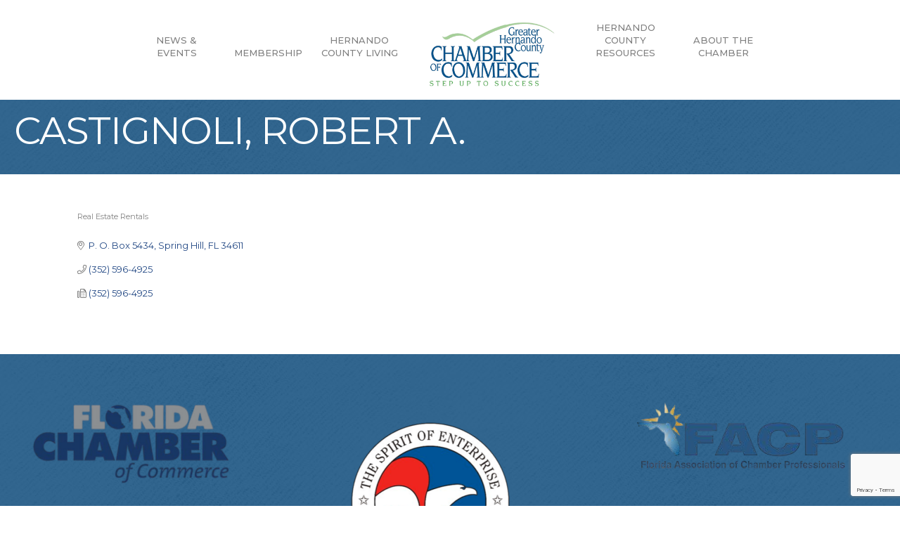

--- FILE ---
content_type: text/html; charset=utf-8
request_url: https://www.google.com/recaptcha/enterprise/anchor?ar=1&k=6LfI_T8rAAAAAMkWHrLP_GfSf3tLy9tKa839wcWa&co=aHR0cHM6Ly9idXNpbmVzcy5oZXJuYW5kb2NoYW1iZXIuY29tOjQ0Mw..&hl=en&v=N67nZn4AqZkNcbeMu4prBgzg&size=invisible&anchor-ms=20000&execute-ms=30000&cb=27yqk47cn1xk
body_size: 48770
content:
<!DOCTYPE HTML><html dir="ltr" lang="en"><head><meta http-equiv="Content-Type" content="text/html; charset=UTF-8">
<meta http-equiv="X-UA-Compatible" content="IE=edge">
<title>reCAPTCHA</title>
<style type="text/css">
/* cyrillic-ext */
@font-face {
  font-family: 'Roboto';
  font-style: normal;
  font-weight: 400;
  font-stretch: 100%;
  src: url(//fonts.gstatic.com/s/roboto/v48/KFO7CnqEu92Fr1ME7kSn66aGLdTylUAMa3GUBHMdazTgWw.woff2) format('woff2');
  unicode-range: U+0460-052F, U+1C80-1C8A, U+20B4, U+2DE0-2DFF, U+A640-A69F, U+FE2E-FE2F;
}
/* cyrillic */
@font-face {
  font-family: 'Roboto';
  font-style: normal;
  font-weight: 400;
  font-stretch: 100%;
  src: url(//fonts.gstatic.com/s/roboto/v48/KFO7CnqEu92Fr1ME7kSn66aGLdTylUAMa3iUBHMdazTgWw.woff2) format('woff2');
  unicode-range: U+0301, U+0400-045F, U+0490-0491, U+04B0-04B1, U+2116;
}
/* greek-ext */
@font-face {
  font-family: 'Roboto';
  font-style: normal;
  font-weight: 400;
  font-stretch: 100%;
  src: url(//fonts.gstatic.com/s/roboto/v48/KFO7CnqEu92Fr1ME7kSn66aGLdTylUAMa3CUBHMdazTgWw.woff2) format('woff2');
  unicode-range: U+1F00-1FFF;
}
/* greek */
@font-face {
  font-family: 'Roboto';
  font-style: normal;
  font-weight: 400;
  font-stretch: 100%;
  src: url(//fonts.gstatic.com/s/roboto/v48/KFO7CnqEu92Fr1ME7kSn66aGLdTylUAMa3-UBHMdazTgWw.woff2) format('woff2');
  unicode-range: U+0370-0377, U+037A-037F, U+0384-038A, U+038C, U+038E-03A1, U+03A3-03FF;
}
/* math */
@font-face {
  font-family: 'Roboto';
  font-style: normal;
  font-weight: 400;
  font-stretch: 100%;
  src: url(//fonts.gstatic.com/s/roboto/v48/KFO7CnqEu92Fr1ME7kSn66aGLdTylUAMawCUBHMdazTgWw.woff2) format('woff2');
  unicode-range: U+0302-0303, U+0305, U+0307-0308, U+0310, U+0312, U+0315, U+031A, U+0326-0327, U+032C, U+032F-0330, U+0332-0333, U+0338, U+033A, U+0346, U+034D, U+0391-03A1, U+03A3-03A9, U+03B1-03C9, U+03D1, U+03D5-03D6, U+03F0-03F1, U+03F4-03F5, U+2016-2017, U+2034-2038, U+203C, U+2040, U+2043, U+2047, U+2050, U+2057, U+205F, U+2070-2071, U+2074-208E, U+2090-209C, U+20D0-20DC, U+20E1, U+20E5-20EF, U+2100-2112, U+2114-2115, U+2117-2121, U+2123-214F, U+2190, U+2192, U+2194-21AE, U+21B0-21E5, U+21F1-21F2, U+21F4-2211, U+2213-2214, U+2216-22FF, U+2308-230B, U+2310, U+2319, U+231C-2321, U+2336-237A, U+237C, U+2395, U+239B-23B7, U+23D0, U+23DC-23E1, U+2474-2475, U+25AF, U+25B3, U+25B7, U+25BD, U+25C1, U+25CA, U+25CC, U+25FB, U+266D-266F, U+27C0-27FF, U+2900-2AFF, U+2B0E-2B11, U+2B30-2B4C, U+2BFE, U+3030, U+FF5B, U+FF5D, U+1D400-1D7FF, U+1EE00-1EEFF;
}
/* symbols */
@font-face {
  font-family: 'Roboto';
  font-style: normal;
  font-weight: 400;
  font-stretch: 100%;
  src: url(//fonts.gstatic.com/s/roboto/v48/KFO7CnqEu92Fr1ME7kSn66aGLdTylUAMaxKUBHMdazTgWw.woff2) format('woff2');
  unicode-range: U+0001-000C, U+000E-001F, U+007F-009F, U+20DD-20E0, U+20E2-20E4, U+2150-218F, U+2190, U+2192, U+2194-2199, U+21AF, U+21E6-21F0, U+21F3, U+2218-2219, U+2299, U+22C4-22C6, U+2300-243F, U+2440-244A, U+2460-24FF, U+25A0-27BF, U+2800-28FF, U+2921-2922, U+2981, U+29BF, U+29EB, U+2B00-2BFF, U+4DC0-4DFF, U+FFF9-FFFB, U+10140-1018E, U+10190-1019C, U+101A0, U+101D0-101FD, U+102E0-102FB, U+10E60-10E7E, U+1D2C0-1D2D3, U+1D2E0-1D37F, U+1F000-1F0FF, U+1F100-1F1AD, U+1F1E6-1F1FF, U+1F30D-1F30F, U+1F315, U+1F31C, U+1F31E, U+1F320-1F32C, U+1F336, U+1F378, U+1F37D, U+1F382, U+1F393-1F39F, U+1F3A7-1F3A8, U+1F3AC-1F3AF, U+1F3C2, U+1F3C4-1F3C6, U+1F3CA-1F3CE, U+1F3D4-1F3E0, U+1F3ED, U+1F3F1-1F3F3, U+1F3F5-1F3F7, U+1F408, U+1F415, U+1F41F, U+1F426, U+1F43F, U+1F441-1F442, U+1F444, U+1F446-1F449, U+1F44C-1F44E, U+1F453, U+1F46A, U+1F47D, U+1F4A3, U+1F4B0, U+1F4B3, U+1F4B9, U+1F4BB, U+1F4BF, U+1F4C8-1F4CB, U+1F4D6, U+1F4DA, U+1F4DF, U+1F4E3-1F4E6, U+1F4EA-1F4ED, U+1F4F7, U+1F4F9-1F4FB, U+1F4FD-1F4FE, U+1F503, U+1F507-1F50B, U+1F50D, U+1F512-1F513, U+1F53E-1F54A, U+1F54F-1F5FA, U+1F610, U+1F650-1F67F, U+1F687, U+1F68D, U+1F691, U+1F694, U+1F698, U+1F6AD, U+1F6B2, U+1F6B9-1F6BA, U+1F6BC, U+1F6C6-1F6CF, U+1F6D3-1F6D7, U+1F6E0-1F6EA, U+1F6F0-1F6F3, U+1F6F7-1F6FC, U+1F700-1F7FF, U+1F800-1F80B, U+1F810-1F847, U+1F850-1F859, U+1F860-1F887, U+1F890-1F8AD, U+1F8B0-1F8BB, U+1F8C0-1F8C1, U+1F900-1F90B, U+1F93B, U+1F946, U+1F984, U+1F996, U+1F9E9, U+1FA00-1FA6F, U+1FA70-1FA7C, U+1FA80-1FA89, U+1FA8F-1FAC6, U+1FACE-1FADC, U+1FADF-1FAE9, U+1FAF0-1FAF8, U+1FB00-1FBFF;
}
/* vietnamese */
@font-face {
  font-family: 'Roboto';
  font-style: normal;
  font-weight: 400;
  font-stretch: 100%;
  src: url(//fonts.gstatic.com/s/roboto/v48/KFO7CnqEu92Fr1ME7kSn66aGLdTylUAMa3OUBHMdazTgWw.woff2) format('woff2');
  unicode-range: U+0102-0103, U+0110-0111, U+0128-0129, U+0168-0169, U+01A0-01A1, U+01AF-01B0, U+0300-0301, U+0303-0304, U+0308-0309, U+0323, U+0329, U+1EA0-1EF9, U+20AB;
}
/* latin-ext */
@font-face {
  font-family: 'Roboto';
  font-style: normal;
  font-weight: 400;
  font-stretch: 100%;
  src: url(//fonts.gstatic.com/s/roboto/v48/KFO7CnqEu92Fr1ME7kSn66aGLdTylUAMa3KUBHMdazTgWw.woff2) format('woff2');
  unicode-range: U+0100-02BA, U+02BD-02C5, U+02C7-02CC, U+02CE-02D7, U+02DD-02FF, U+0304, U+0308, U+0329, U+1D00-1DBF, U+1E00-1E9F, U+1EF2-1EFF, U+2020, U+20A0-20AB, U+20AD-20C0, U+2113, U+2C60-2C7F, U+A720-A7FF;
}
/* latin */
@font-face {
  font-family: 'Roboto';
  font-style: normal;
  font-weight: 400;
  font-stretch: 100%;
  src: url(//fonts.gstatic.com/s/roboto/v48/KFO7CnqEu92Fr1ME7kSn66aGLdTylUAMa3yUBHMdazQ.woff2) format('woff2');
  unicode-range: U+0000-00FF, U+0131, U+0152-0153, U+02BB-02BC, U+02C6, U+02DA, U+02DC, U+0304, U+0308, U+0329, U+2000-206F, U+20AC, U+2122, U+2191, U+2193, U+2212, U+2215, U+FEFF, U+FFFD;
}
/* cyrillic-ext */
@font-face {
  font-family: 'Roboto';
  font-style: normal;
  font-weight: 500;
  font-stretch: 100%;
  src: url(//fonts.gstatic.com/s/roboto/v48/KFO7CnqEu92Fr1ME7kSn66aGLdTylUAMa3GUBHMdazTgWw.woff2) format('woff2');
  unicode-range: U+0460-052F, U+1C80-1C8A, U+20B4, U+2DE0-2DFF, U+A640-A69F, U+FE2E-FE2F;
}
/* cyrillic */
@font-face {
  font-family: 'Roboto';
  font-style: normal;
  font-weight: 500;
  font-stretch: 100%;
  src: url(//fonts.gstatic.com/s/roboto/v48/KFO7CnqEu92Fr1ME7kSn66aGLdTylUAMa3iUBHMdazTgWw.woff2) format('woff2');
  unicode-range: U+0301, U+0400-045F, U+0490-0491, U+04B0-04B1, U+2116;
}
/* greek-ext */
@font-face {
  font-family: 'Roboto';
  font-style: normal;
  font-weight: 500;
  font-stretch: 100%;
  src: url(//fonts.gstatic.com/s/roboto/v48/KFO7CnqEu92Fr1ME7kSn66aGLdTylUAMa3CUBHMdazTgWw.woff2) format('woff2');
  unicode-range: U+1F00-1FFF;
}
/* greek */
@font-face {
  font-family: 'Roboto';
  font-style: normal;
  font-weight: 500;
  font-stretch: 100%;
  src: url(//fonts.gstatic.com/s/roboto/v48/KFO7CnqEu92Fr1ME7kSn66aGLdTylUAMa3-UBHMdazTgWw.woff2) format('woff2');
  unicode-range: U+0370-0377, U+037A-037F, U+0384-038A, U+038C, U+038E-03A1, U+03A3-03FF;
}
/* math */
@font-face {
  font-family: 'Roboto';
  font-style: normal;
  font-weight: 500;
  font-stretch: 100%;
  src: url(//fonts.gstatic.com/s/roboto/v48/KFO7CnqEu92Fr1ME7kSn66aGLdTylUAMawCUBHMdazTgWw.woff2) format('woff2');
  unicode-range: U+0302-0303, U+0305, U+0307-0308, U+0310, U+0312, U+0315, U+031A, U+0326-0327, U+032C, U+032F-0330, U+0332-0333, U+0338, U+033A, U+0346, U+034D, U+0391-03A1, U+03A3-03A9, U+03B1-03C9, U+03D1, U+03D5-03D6, U+03F0-03F1, U+03F4-03F5, U+2016-2017, U+2034-2038, U+203C, U+2040, U+2043, U+2047, U+2050, U+2057, U+205F, U+2070-2071, U+2074-208E, U+2090-209C, U+20D0-20DC, U+20E1, U+20E5-20EF, U+2100-2112, U+2114-2115, U+2117-2121, U+2123-214F, U+2190, U+2192, U+2194-21AE, U+21B0-21E5, U+21F1-21F2, U+21F4-2211, U+2213-2214, U+2216-22FF, U+2308-230B, U+2310, U+2319, U+231C-2321, U+2336-237A, U+237C, U+2395, U+239B-23B7, U+23D0, U+23DC-23E1, U+2474-2475, U+25AF, U+25B3, U+25B7, U+25BD, U+25C1, U+25CA, U+25CC, U+25FB, U+266D-266F, U+27C0-27FF, U+2900-2AFF, U+2B0E-2B11, U+2B30-2B4C, U+2BFE, U+3030, U+FF5B, U+FF5D, U+1D400-1D7FF, U+1EE00-1EEFF;
}
/* symbols */
@font-face {
  font-family: 'Roboto';
  font-style: normal;
  font-weight: 500;
  font-stretch: 100%;
  src: url(//fonts.gstatic.com/s/roboto/v48/KFO7CnqEu92Fr1ME7kSn66aGLdTylUAMaxKUBHMdazTgWw.woff2) format('woff2');
  unicode-range: U+0001-000C, U+000E-001F, U+007F-009F, U+20DD-20E0, U+20E2-20E4, U+2150-218F, U+2190, U+2192, U+2194-2199, U+21AF, U+21E6-21F0, U+21F3, U+2218-2219, U+2299, U+22C4-22C6, U+2300-243F, U+2440-244A, U+2460-24FF, U+25A0-27BF, U+2800-28FF, U+2921-2922, U+2981, U+29BF, U+29EB, U+2B00-2BFF, U+4DC0-4DFF, U+FFF9-FFFB, U+10140-1018E, U+10190-1019C, U+101A0, U+101D0-101FD, U+102E0-102FB, U+10E60-10E7E, U+1D2C0-1D2D3, U+1D2E0-1D37F, U+1F000-1F0FF, U+1F100-1F1AD, U+1F1E6-1F1FF, U+1F30D-1F30F, U+1F315, U+1F31C, U+1F31E, U+1F320-1F32C, U+1F336, U+1F378, U+1F37D, U+1F382, U+1F393-1F39F, U+1F3A7-1F3A8, U+1F3AC-1F3AF, U+1F3C2, U+1F3C4-1F3C6, U+1F3CA-1F3CE, U+1F3D4-1F3E0, U+1F3ED, U+1F3F1-1F3F3, U+1F3F5-1F3F7, U+1F408, U+1F415, U+1F41F, U+1F426, U+1F43F, U+1F441-1F442, U+1F444, U+1F446-1F449, U+1F44C-1F44E, U+1F453, U+1F46A, U+1F47D, U+1F4A3, U+1F4B0, U+1F4B3, U+1F4B9, U+1F4BB, U+1F4BF, U+1F4C8-1F4CB, U+1F4D6, U+1F4DA, U+1F4DF, U+1F4E3-1F4E6, U+1F4EA-1F4ED, U+1F4F7, U+1F4F9-1F4FB, U+1F4FD-1F4FE, U+1F503, U+1F507-1F50B, U+1F50D, U+1F512-1F513, U+1F53E-1F54A, U+1F54F-1F5FA, U+1F610, U+1F650-1F67F, U+1F687, U+1F68D, U+1F691, U+1F694, U+1F698, U+1F6AD, U+1F6B2, U+1F6B9-1F6BA, U+1F6BC, U+1F6C6-1F6CF, U+1F6D3-1F6D7, U+1F6E0-1F6EA, U+1F6F0-1F6F3, U+1F6F7-1F6FC, U+1F700-1F7FF, U+1F800-1F80B, U+1F810-1F847, U+1F850-1F859, U+1F860-1F887, U+1F890-1F8AD, U+1F8B0-1F8BB, U+1F8C0-1F8C1, U+1F900-1F90B, U+1F93B, U+1F946, U+1F984, U+1F996, U+1F9E9, U+1FA00-1FA6F, U+1FA70-1FA7C, U+1FA80-1FA89, U+1FA8F-1FAC6, U+1FACE-1FADC, U+1FADF-1FAE9, U+1FAF0-1FAF8, U+1FB00-1FBFF;
}
/* vietnamese */
@font-face {
  font-family: 'Roboto';
  font-style: normal;
  font-weight: 500;
  font-stretch: 100%;
  src: url(//fonts.gstatic.com/s/roboto/v48/KFO7CnqEu92Fr1ME7kSn66aGLdTylUAMa3OUBHMdazTgWw.woff2) format('woff2');
  unicode-range: U+0102-0103, U+0110-0111, U+0128-0129, U+0168-0169, U+01A0-01A1, U+01AF-01B0, U+0300-0301, U+0303-0304, U+0308-0309, U+0323, U+0329, U+1EA0-1EF9, U+20AB;
}
/* latin-ext */
@font-face {
  font-family: 'Roboto';
  font-style: normal;
  font-weight: 500;
  font-stretch: 100%;
  src: url(//fonts.gstatic.com/s/roboto/v48/KFO7CnqEu92Fr1ME7kSn66aGLdTylUAMa3KUBHMdazTgWw.woff2) format('woff2');
  unicode-range: U+0100-02BA, U+02BD-02C5, U+02C7-02CC, U+02CE-02D7, U+02DD-02FF, U+0304, U+0308, U+0329, U+1D00-1DBF, U+1E00-1E9F, U+1EF2-1EFF, U+2020, U+20A0-20AB, U+20AD-20C0, U+2113, U+2C60-2C7F, U+A720-A7FF;
}
/* latin */
@font-face {
  font-family: 'Roboto';
  font-style: normal;
  font-weight: 500;
  font-stretch: 100%;
  src: url(//fonts.gstatic.com/s/roboto/v48/KFO7CnqEu92Fr1ME7kSn66aGLdTylUAMa3yUBHMdazQ.woff2) format('woff2');
  unicode-range: U+0000-00FF, U+0131, U+0152-0153, U+02BB-02BC, U+02C6, U+02DA, U+02DC, U+0304, U+0308, U+0329, U+2000-206F, U+20AC, U+2122, U+2191, U+2193, U+2212, U+2215, U+FEFF, U+FFFD;
}
/* cyrillic-ext */
@font-face {
  font-family: 'Roboto';
  font-style: normal;
  font-weight: 900;
  font-stretch: 100%;
  src: url(//fonts.gstatic.com/s/roboto/v48/KFO7CnqEu92Fr1ME7kSn66aGLdTylUAMa3GUBHMdazTgWw.woff2) format('woff2');
  unicode-range: U+0460-052F, U+1C80-1C8A, U+20B4, U+2DE0-2DFF, U+A640-A69F, U+FE2E-FE2F;
}
/* cyrillic */
@font-face {
  font-family: 'Roboto';
  font-style: normal;
  font-weight: 900;
  font-stretch: 100%;
  src: url(//fonts.gstatic.com/s/roboto/v48/KFO7CnqEu92Fr1ME7kSn66aGLdTylUAMa3iUBHMdazTgWw.woff2) format('woff2');
  unicode-range: U+0301, U+0400-045F, U+0490-0491, U+04B0-04B1, U+2116;
}
/* greek-ext */
@font-face {
  font-family: 'Roboto';
  font-style: normal;
  font-weight: 900;
  font-stretch: 100%;
  src: url(//fonts.gstatic.com/s/roboto/v48/KFO7CnqEu92Fr1ME7kSn66aGLdTylUAMa3CUBHMdazTgWw.woff2) format('woff2');
  unicode-range: U+1F00-1FFF;
}
/* greek */
@font-face {
  font-family: 'Roboto';
  font-style: normal;
  font-weight: 900;
  font-stretch: 100%;
  src: url(//fonts.gstatic.com/s/roboto/v48/KFO7CnqEu92Fr1ME7kSn66aGLdTylUAMa3-UBHMdazTgWw.woff2) format('woff2');
  unicode-range: U+0370-0377, U+037A-037F, U+0384-038A, U+038C, U+038E-03A1, U+03A3-03FF;
}
/* math */
@font-face {
  font-family: 'Roboto';
  font-style: normal;
  font-weight: 900;
  font-stretch: 100%;
  src: url(//fonts.gstatic.com/s/roboto/v48/KFO7CnqEu92Fr1ME7kSn66aGLdTylUAMawCUBHMdazTgWw.woff2) format('woff2');
  unicode-range: U+0302-0303, U+0305, U+0307-0308, U+0310, U+0312, U+0315, U+031A, U+0326-0327, U+032C, U+032F-0330, U+0332-0333, U+0338, U+033A, U+0346, U+034D, U+0391-03A1, U+03A3-03A9, U+03B1-03C9, U+03D1, U+03D5-03D6, U+03F0-03F1, U+03F4-03F5, U+2016-2017, U+2034-2038, U+203C, U+2040, U+2043, U+2047, U+2050, U+2057, U+205F, U+2070-2071, U+2074-208E, U+2090-209C, U+20D0-20DC, U+20E1, U+20E5-20EF, U+2100-2112, U+2114-2115, U+2117-2121, U+2123-214F, U+2190, U+2192, U+2194-21AE, U+21B0-21E5, U+21F1-21F2, U+21F4-2211, U+2213-2214, U+2216-22FF, U+2308-230B, U+2310, U+2319, U+231C-2321, U+2336-237A, U+237C, U+2395, U+239B-23B7, U+23D0, U+23DC-23E1, U+2474-2475, U+25AF, U+25B3, U+25B7, U+25BD, U+25C1, U+25CA, U+25CC, U+25FB, U+266D-266F, U+27C0-27FF, U+2900-2AFF, U+2B0E-2B11, U+2B30-2B4C, U+2BFE, U+3030, U+FF5B, U+FF5D, U+1D400-1D7FF, U+1EE00-1EEFF;
}
/* symbols */
@font-face {
  font-family: 'Roboto';
  font-style: normal;
  font-weight: 900;
  font-stretch: 100%;
  src: url(//fonts.gstatic.com/s/roboto/v48/KFO7CnqEu92Fr1ME7kSn66aGLdTylUAMaxKUBHMdazTgWw.woff2) format('woff2');
  unicode-range: U+0001-000C, U+000E-001F, U+007F-009F, U+20DD-20E0, U+20E2-20E4, U+2150-218F, U+2190, U+2192, U+2194-2199, U+21AF, U+21E6-21F0, U+21F3, U+2218-2219, U+2299, U+22C4-22C6, U+2300-243F, U+2440-244A, U+2460-24FF, U+25A0-27BF, U+2800-28FF, U+2921-2922, U+2981, U+29BF, U+29EB, U+2B00-2BFF, U+4DC0-4DFF, U+FFF9-FFFB, U+10140-1018E, U+10190-1019C, U+101A0, U+101D0-101FD, U+102E0-102FB, U+10E60-10E7E, U+1D2C0-1D2D3, U+1D2E0-1D37F, U+1F000-1F0FF, U+1F100-1F1AD, U+1F1E6-1F1FF, U+1F30D-1F30F, U+1F315, U+1F31C, U+1F31E, U+1F320-1F32C, U+1F336, U+1F378, U+1F37D, U+1F382, U+1F393-1F39F, U+1F3A7-1F3A8, U+1F3AC-1F3AF, U+1F3C2, U+1F3C4-1F3C6, U+1F3CA-1F3CE, U+1F3D4-1F3E0, U+1F3ED, U+1F3F1-1F3F3, U+1F3F5-1F3F7, U+1F408, U+1F415, U+1F41F, U+1F426, U+1F43F, U+1F441-1F442, U+1F444, U+1F446-1F449, U+1F44C-1F44E, U+1F453, U+1F46A, U+1F47D, U+1F4A3, U+1F4B0, U+1F4B3, U+1F4B9, U+1F4BB, U+1F4BF, U+1F4C8-1F4CB, U+1F4D6, U+1F4DA, U+1F4DF, U+1F4E3-1F4E6, U+1F4EA-1F4ED, U+1F4F7, U+1F4F9-1F4FB, U+1F4FD-1F4FE, U+1F503, U+1F507-1F50B, U+1F50D, U+1F512-1F513, U+1F53E-1F54A, U+1F54F-1F5FA, U+1F610, U+1F650-1F67F, U+1F687, U+1F68D, U+1F691, U+1F694, U+1F698, U+1F6AD, U+1F6B2, U+1F6B9-1F6BA, U+1F6BC, U+1F6C6-1F6CF, U+1F6D3-1F6D7, U+1F6E0-1F6EA, U+1F6F0-1F6F3, U+1F6F7-1F6FC, U+1F700-1F7FF, U+1F800-1F80B, U+1F810-1F847, U+1F850-1F859, U+1F860-1F887, U+1F890-1F8AD, U+1F8B0-1F8BB, U+1F8C0-1F8C1, U+1F900-1F90B, U+1F93B, U+1F946, U+1F984, U+1F996, U+1F9E9, U+1FA00-1FA6F, U+1FA70-1FA7C, U+1FA80-1FA89, U+1FA8F-1FAC6, U+1FACE-1FADC, U+1FADF-1FAE9, U+1FAF0-1FAF8, U+1FB00-1FBFF;
}
/* vietnamese */
@font-face {
  font-family: 'Roboto';
  font-style: normal;
  font-weight: 900;
  font-stretch: 100%;
  src: url(//fonts.gstatic.com/s/roboto/v48/KFO7CnqEu92Fr1ME7kSn66aGLdTylUAMa3OUBHMdazTgWw.woff2) format('woff2');
  unicode-range: U+0102-0103, U+0110-0111, U+0128-0129, U+0168-0169, U+01A0-01A1, U+01AF-01B0, U+0300-0301, U+0303-0304, U+0308-0309, U+0323, U+0329, U+1EA0-1EF9, U+20AB;
}
/* latin-ext */
@font-face {
  font-family: 'Roboto';
  font-style: normal;
  font-weight: 900;
  font-stretch: 100%;
  src: url(//fonts.gstatic.com/s/roboto/v48/KFO7CnqEu92Fr1ME7kSn66aGLdTylUAMa3KUBHMdazTgWw.woff2) format('woff2');
  unicode-range: U+0100-02BA, U+02BD-02C5, U+02C7-02CC, U+02CE-02D7, U+02DD-02FF, U+0304, U+0308, U+0329, U+1D00-1DBF, U+1E00-1E9F, U+1EF2-1EFF, U+2020, U+20A0-20AB, U+20AD-20C0, U+2113, U+2C60-2C7F, U+A720-A7FF;
}
/* latin */
@font-face {
  font-family: 'Roboto';
  font-style: normal;
  font-weight: 900;
  font-stretch: 100%;
  src: url(//fonts.gstatic.com/s/roboto/v48/KFO7CnqEu92Fr1ME7kSn66aGLdTylUAMa3yUBHMdazQ.woff2) format('woff2');
  unicode-range: U+0000-00FF, U+0131, U+0152-0153, U+02BB-02BC, U+02C6, U+02DA, U+02DC, U+0304, U+0308, U+0329, U+2000-206F, U+20AC, U+2122, U+2191, U+2193, U+2212, U+2215, U+FEFF, U+FFFD;
}

</style>
<link rel="stylesheet" type="text/css" href="https://www.gstatic.com/recaptcha/releases/N67nZn4AqZkNcbeMu4prBgzg/styles__ltr.css">
<script nonce="JuNj9q5oUk4nKmPpi0sJQQ" type="text/javascript">window['__recaptcha_api'] = 'https://www.google.com/recaptcha/enterprise/';</script>
<script type="text/javascript" src="https://www.gstatic.com/recaptcha/releases/N67nZn4AqZkNcbeMu4prBgzg/recaptcha__en.js" nonce="JuNj9q5oUk4nKmPpi0sJQQ">
      
    </script></head>
<body><div id="rc-anchor-alert" class="rc-anchor-alert"></div>
<input type="hidden" id="recaptcha-token" value="[base64]">
<script type="text/javascript" nonce="JuNj9q5oUk4nKmPpi0sJQQ">
      recaptcha.anchor.Main.init("[\x22ainput\x22,[\x22bgdata\x22,\x22\x22,\[base64]/[base64]/[base64]/[base64]/[base64]/UltsKytdPUU6KEU8MjA0OD9SW2wrK109RT4+NnwxOTI6KChFJjY0NTEyKT09NTUyOTYmJk0rMTxjLmxlbmd0aCYmKGMuY2hhckNvZGVBdChNKzEpJjY0NTEyKT09NTYzMjA/[base64]/[base64]/[base64]/[base64]/[base64]/[base64]/[base64]\x22,\[base64]\x22,\[base64]/[base64]/ChcKlw5Bhw6rCmMKzw5BCQsOawojClQbDjjjDg3BkfijCg3MzQTg4wrFnWcOwVCotYAXDnsOrw599w5lww4jDrSDDsnjDosK2woDCrcK5woI5EMO8d8OJNUJGOMKmw6nChilWPW3DucKaV2fCucKTwqELw4jCthvCt1zCol7Ct33ChcOSa8KGTcOBLcOKGsK/[base64]/AcKjw7bDh8KMw7LCjjDCiS4HO09gX1HDhMOJecOHMsKDHsKUwpMyEFhCWk3ChR/CpWhSwpzDllpKZMKBwobDo8KywpJWw6F3worDkcKVwqTClcOzC8KNw5/[base64]/woBCDMOXw6HCt8KqBcOpCsK8wpjCo8Kmw71hw5rCjcKJw6JyZcK4XMOVNcOJw77DmRnCtMO5EQ/DrXnCtVQ7wqzCs8KCJsORwrAXw50cLV4/wr47DcKww6YpNVE5wpEWwrHDp1fCkcOLDWg5w5/CnyteEcOYwpfCpcOxwpLCglLDlsKETCxNwpzDqG05L8OswqxdwqPChcOew5t/w4cywpXChHFNUSvCjMO2LiByw4/CnMKvGRh2wpjCo2vCkzM4HjvCnVEEHjrCrXHCtg9jJTTCkMObw4TCqSLCkF04LcOAw7ERJ8O/wqENw7PCkMOuBlR9w77Ds0HCqSzDoULCqigpYsO4MMOuwpsHw5XDpgxVwofCmMK4w67Chh3ClhJiFTzCo8OVw6stLEVgI8Kkw4zDnSrDlQ52Uz/[base64]/CqsO1aDHCqVnCjcOqwqrDhAHCpcOOwqoMFVEmwqRZw7kYwoLCtcK/VcKkd8KXfBjCt8OwEcO6Z0oRwpPDtsKgw7jDkMKjw6rCmMKyw71Zw5zCicOTDsK0LMORw5dVwqVpwo8nFXTDtsOTNMKww5QOw6hjwpw8LR1Cw48aw5R7B8OVD1tcwpbDkMOww67Dj8OhVB/Dqi/DunzDrgLCm8OQC8OBFxDCkcOqHMKAw7xWJC7Dn37DnR3CjSItwq7ClBUuwq3CpcKiwqNcw6BRc0TCqsK2woA/EFwpd8K6wpvDqcKbKsOpFMKrwoIQaMOfw5DDkMKjUThnw5nDsxBFfU5bw6nCr8KWIcOTbkrCkQpDw59ufGXDuMOlw7tEJhtPOsOAwqw/[base64]/UcOiLlDDocOBJcK9wrfChSp3w7PDlXTCixzCk8ONwrjDi8Ojwo8dw68bNiMywqcaUDNMwqjDuMO5EsKbw7nCrsK4w7kkAsKADgZWw4khA8Kyw4EGw6drUcKaw4R3w7YGw53CvcOMQS3Chy/Ch8O6wqXCjVVEJMOew5fDnHcIMFTCgXBXw4AYEsOtw40IXSXDpcKKVjQWwpp/QcO/w73Dp8K3PcKcZMKuw4XDvsKAUBV6w6sFeMOUN8OtwpTCiivCksK5w7nDqyswc8KfFR7CpV0nw5NyKlR9wpLDuGdbw5/DosO3w7BvA8K0wq3CmMKoPcOBwrHDv8OiwpzCpB/[base64]/YsOmw54vwr5Ywp3Cun/DkFc1w4vDuA/ClH/[base64]/CuyXDgcKnw63CsjrDnMKqw4DDlMOWTGp0OUpTF0UeNsOWw67DmcK/w5wyNXIiMsKiwrM6Yn/[base64]/ClHLCjsOhdX/CjQMePHrDjzTCjsO7wq3DpMODakbCmyJTwqDDliM+worCkMKrwopNw7/Dvwl0SQ/DosOSwq1uNsOjwpTDgUrDhcOSRTHDsGMywqXCjsKewrQ8wosUKMKsOmBVDMOSwpUKIMOlZMO7w6DCg8OCw7bDlD1jFMKsPsKScBrDuGZpw4MvwqkEZsOXwpnCgSPCtFwpbsKpa8O6wocwFm0GASQkW8Kdwo/ClTzDl8KuwonDnwMPISEfQRFhw5Uyw4XDn1V1wo7DgTTCg0vCo8OtX8O9GMKiwpFeJwzCn8K2DkbDpsKDwoTDuAvCskRSw7/DvzJTwqbDiiLDuMOww4pIwqjDg8O/[base64]/[base64]/CrsKobMOFADhRCsO0BXfDqTouw7LDmwLDv1DCkw/DvhbDvhUQwo7DhDbDvMOifx8cLMKzwrZcw6Rnw6PDvxoDw5lKA8KMfz7Cl8KAFcOyVUbCojDDphNcJCwrIMOKM8Oiw7gVw517M8O7wpzDlnEhZXTDtcOjw5JdGMKdRHjDnsOtw4XCpsKUwp8awr55bVF/[base64]/[base64]/Dj8OEYS1KH8OIZXzCn8OXQcOuLBHCtAUcw4XDpsO0w67Dh8KRw5IhcMOqez/DgsOVw4Etwq/DmQDDqMOPb8OoDcOvAMKEc29ww7QVDcOtMTLCicOcVmHCgEzCnmoTXsOQw6pRwrl4wqltw7pEwqJHw4dZBmgDwoJ9w6JpZ0nCpsKIPMOVb8OdZMOWE8OfcjvDiHEjwo9WfzDDgsO4IEJXX8Kgdm/DtcOccMKRwpDDgsKCGyjCkMO8XQ3Cm8O7wrPCp8OWwplpY8KOwrtrNz/[base64]/CvMKEwrzDs8Ojwr3CoQAHG8KRw58aXgTDjsOIwpgPbDMvw6HDjMKzOsOMwph/[base64]/DgcOLw5s0U2XDui7DmcObAnHDjihqaMKgDkDDi8O6f8OdFcO1wodMHcKsw5rCgMO+wqfDrQ5vcxbDiSsUw7Vxw7AcQcKcwpPDscKow4Icw4vCpDkvw6/Cr8KKwrLDvDEVwqZfw4Z7OsKkw4zCpn7CilPCoMOGUcKLwp/Cs8KgDsO3wpvCvMO9woMSwqBScmLDnMKHVAhhwoDDlcOjw5zDt8KwwqVGwq7Dk8O6wp4Vw6nCmMO2wqPCp8O9fUodb3TDp8KaM8OKZmrDiiI7KnvCkgROw7PCqSrCqcOqwoQrwqo1dEZDX8Kew48lHXMJwo/CnG1+wo3CncOXcj14wqUjwo/DicOWH8Oqw53Dunshw6/CmsO/KlnCk8Kvw6TCmyoBPxJ2woNDJMK4RCrCuyfDtcKrD8K4B8OFw7nDg1LCtcOWUsOVwqPDk8K1e8O1w49tw7LDqgheasOzwpZNJS7ChGfDicKywpPDr8Omw5Zqwr3ChH9WAcOfw5h5woJgwrBYw63Cu8KFBcKwwp3DpcKNeXwzaAfDvEV/CMKJwrJRd2sAbEbDqAbCqsKsw6cLFcKOwqkKZMOkw4vDrsOfWsKqwpZtwoV2wpPCqkHClgjDksO3K8KkZsKrwojDnFRQdUcAwovCgsOHR8OTwqonMMOxfRXCg8K/w5rDl0DCu8Ksw73Dv8OrFsOwVidVfcKhAjkTwqNMw4bDoTRrwohUw4MRQAPDlcKGw6JsP8KUwojCmA8LdMKpw4DDjSTDli0NwogbwrwrJMKxf1powo/DtcOCP2xww5BBw7XDiDZRw7TCjwgddgTCuzYVOMK5w4HDqUZrEcOed2UML8OMPSsNw6zCjcKQKhXDnsOCwqnDtA0UwqjDiMK3w60zw5DDicOYN8OzOD4gwrjCtHzDn1lswofCqT1awqTDvMKcLHQbC8OrIEpSdm7DhsKqfsKDwrjCnsO4dXMYwo9/G8K/VsOQDsOQBsOnJ8OswqPDssOVH3jCjxMrw4HCucKmT8KHw4N6w43DrMOlBwxFScORw7nCjsOfVgJoDcO/wpdhw6PDq1LCnsK5wrVNTcKhWMOSJcO5wprCssOzfENww4ZvwrMdw4rDk1zCtsKmTcOlw6HDk3kgwoFBw55dwpdNw6HDvEDDnCnCp2VTwr/Cu8KUwpvCiljCpsOXwqbDgk3DiDTChQvDtMKZdVbDiDLDtMOOwqLDhsKydMKLH8O+BcOdH8O6w4nCicONwrvDikMiHgMNSkxfV8KFIMOBwqTDo8Opwq4QwrfDrUAcF8K2dwBnJMOpUGUMw5ZuwrAHEMK4ZcOpKMKqcMOJN8Kdw5MFUirDtcOgw50KTcKFwodjw7jCqV/Cl8KIw4TDl8KYw7jDvcODw4BKwopIc8OcwrNtUADCu8O3KMKSwoMPwrnCq0LCncKrw4bDsz3CocKOTRkXw6/DpzoUcTFVZTtsXjxfw7bChX4oN8OFT8KbMxIhOsKiw4TDj21wVnPDkB9AGiYKA33Cv3PDtDTDlTTCp8KGWMOCbcK2TsKWOcOaX1JIMwZxa8K4ESEhw7jCl8K3bcKFwqctw5A4w5/Dn8OOwoE2w4/[base64]/[base64]/[base64]/CkibCv8Oiw5dbNEPCvhfChX5Swr1Ew7t/w4xbRkd7wpsTFcO+w7ldwqRyPEPCt8Oow67DicOTwrwDeSzDgBVyOcO+R8Orw7cBwqjCssO1FcOHwo3DhUPDpwvCgHfCpW7DhMKfF3XDoUVzMlTCicOnw7DCpsKgw7zClcOFwoDDtiFrXiNBwqfDuTZUaX8MMVg0XMKLwr/CihsMwr7DgDBhwoVZRMKzI8O0wqzCsMO6WR3DkcKEDkNGwrLDlsOORgcFw6lCX8OMwpDDi8OFwrEXw71bw4XDhMKyEsOseGkmAMK3wo5Wwq7DrcK/[base64]/Ct1LCnMK1w4DDmsOGw7zClFVowojDhkPCssOuwoHDn2tMw7ZIMMOQw7nCikcxw4HDqsKCw7howpnDolPDvVLDq2TChcOPwp7DgR3Di8KPTMOTRyDDt8K6TcKrNWJYccKgUsO6w4/DisKZXcKMwrHDocKtQsOCw4l6w5fClcK4w71iMU7CtMO6wo9wRsOEOVzDq8O7SCTCsBE3WcO0HWjDlRYQG8OcOMOgY8KBdEEfXTk2w6nDmVwpwoZMCMK6w43CvcOlw514w55fwoPCt8O/LMOmw7hLcV/DhMOtG8KFwp48w6FHwpXDtMOKw5oNwoTDpsKMw4BWw4fDuMKowo/CisK4w5dgLF/DnMOyBMOkwonDiVRxw7DDild6w6gCw6AFCsKaw44fwrZew4vClzZpwozCmMO3RlPCvjQKGhEEwq1RG8KEeyIDwodswrzDsMOFD8KwR8K7RULDgsKqSxnCi8KTOl8WGMO0w5DDiDjDo0A/[base64]/[base64]/[base64]/CliYgwppHDsOvesK2w5vDscO8a8Kdwph2G8OlOcOHCTMswobDpTjDqzvDqBDDm3zCqitsfnJcV0x2wq/DqcOQwrFfS8K+YcKuw6PDnHPCj8KkwqM2BsOlf05Yw6Iiw4ZbDMOyOSU5w60uD8OpScOkcgzCg3t4UcOvI0PDuTtfO8OYQsOowrQILMKjWsOWTcKaw7MRVFMIahjDt3rCigvDqSN4DUfCuMOywrTDvcOePRTCvDbCpcOew6/DiRfDncOOw4pCegbCgVxqLETDs8KLdTpLw7zCtcO8SU9ubMKxZUfDpMKiXk7Dj8Khw7dbLF5YFcO/[base64]/DtMK7acOmT8KOwozDkybCuGfCt29bOAHDnMO1wqfDuw/[base64]/akBRWMK/wrfDokwkwrzDpsOWwqEzQMK5YsKUwpkpwqTDkwDDhMK/w7XCucOywqlkw6fCsMK3TzNww53DnMKWw5puDMOJcwRAw58ZTTfDiMOMwpYAAcOoWHpIw7HCiy5pJXEnHcO5wpvCslNmw51ye8O3EcOTwqvDr3vCkzDCtsOpfsO7bhTDpMK8w6zCj0MAwqJbw6oCMMO4wrMGeC/[base64]/wrdqwoQ4c8KwPcK4GjgKwpjDv8O/[base64]/w7PCm2ZvwpbDlsKSYgQzVsOlDsKww7rDkDPClMONwp/CtcO/JcOzQ8KIP8OLw5jDtm/DujF/wp3CoRlBJ2otwqZ9ZDA/wojDkBXDrsKyEcO5TcO+S8KVwqXCv8KoSMOhwobCn8KPO8OVwq3Cg8KDIzvCkhvDv2HClCQ8clYRw5PDqDPDpsOhw4vCmcOQwoNQHMK2wrNnMTdpwrdxw4FbwrrDmXgxwojCkRFRHsO/wrDCmsKpdxbCpMO3KcOYLMKYKlMIQnHCisKUdcKBwqNNw73DiQgwwq4bw6vCscKmEG1kYhwuwp3DkTjCtUnDr1fChsO4K8Khw4rDiAnDksKmajnDuz0pw6cXR8KgwrPDvMKDJ8OCwqDCgMKTXWfCpk3CkAnCpl/DqAUIw7QMQ8OYaMO4w4kqWcKdw67Cr8O7w4wFBE3Ds8OFXGZANcKTQ8OAUQPCpTbCicOLw547NF7CsiBMwq9HPsODdhB3wp7Co8OveMKzwrbCuSdBBcKGT2sHX8KtRW/DkMKUNFHDusKFwrUfRcKaw67Do8OwPmYBPTjDh0w6ZMKbdhHCicOZwqTDlsOOCcKiw5RsacKeT8KjTks6WybDmiRqw48Lw43DosO1AcKObcO+UnxPJQHCux9ewpvCrzPCqjwHWxguw5ZQcMKGw6Jddj3CjcOhRcK/dMODN8KUX0hZRCXDk1HDu8OkY8K+W8OWw4HCujbCvcKLQnoaJmDCucKPRVQkFGI5OcKywp7CjgjDrWHCmggywqp/wqLDmCXDlxJff8Kow63DuHXCo8KBMzHDgAFUwqXCncKAwpdWw6YtU8O4wpnDm8OUJHhLVT3Ci38MwpEew4RAH8KQw5TDosOYw6cmw6ouW3k+SUbCl8K2AwPDn8OPdMKwdWbCqsK/w4nDmcOUGMOTwr0GTRIzwrbCu8OaYQ7DvMO8w4rCg8KvwoNQNMKkXmgTdGpYBMOuXsK3V8KJQQLDr0zDoMOcw4RYGSTDicOZw5PDsjlGZMOMwrlQwrNmw44GwqXCvyMPaxfDu2bDlMO2asOSwod4worDhcOowrzCj8OKKF95X23Dq2ciwo/[base64]/DncOsw5jCh1bCgsKbJcK5w6PClcKyWnHDs8Kww5nCvzDCmEAwwoDDpToYw7hoYwDCjMKfwrjDv0jCk1vDhsKTwoJxw4wUw6gqwp4AwpjDqmg3DsO4VcOuw7vCngRww6NmwpgkMcK7wpHCnzLChcK/CcOnLMKEwoXCj0zCtTYfwrfChsO9woQJwoFmwqrCicObY13DiW0MQnrCtD3DnVPCtQMSJg/CtsKQGjd5wpHCjFjDp8OQDcOvE3V+RcOqbcKvw7jDulrCsMKYG8ORw7zCuMKOw5F2J1nCssO2w4JQw4LDtMOoEMKHe8KPwpPDl8Opw4k4fsOeesKbSsOPwqEdw5l0ckZ/[base64]/w4dvwqd4w4/CqnTCh8OwAWDCi8OKwo1eQ8KtwrjDokDCmMK8woMKw4RYUcKBJ8O8NcOgOMKvJsOua2XCtUzCsMOGw6DDun/CqDkxw58wO0XDpsK0w5bDu8OYTmfDhTnDoMKew7/[base64]/ChAADUC/[base64]/CkzrDk8KnMsO8wp4hYGkTw6oUODPCqA92ZAcgYgNnKwQPw71nw4l2w4gmMcKiTsOARULCjCwLNgzCm8OwwojDj8O/w6xnUMOaGkXCrVPDgVR1wqZxQMOuenFvw6oowr/DrMOwwqh2bGkSwo0uZVDDisK0VR8geUtNdEZ/Y2trwrUwwofCvTgKw48Qw7IZwoEBw7Q/[base64]/CrnsvKF/[base64]/Dh1ECBcOuWxXDmcO0Y8KFT2sVMcKcL8OEw5/Dnh7DmsOuwqFxw4lLAmFUw67CsgQeQcObwp8SwqDCrMODJWUzw4TDsgknwp/[base64]/CkFDClBHDvyRnwrRlw53DlsKcw5nCkcKhw6bDpEfCqsKIOGTCosOYIsK/wpUFFcKZZsO0w7gnw6w9Dx7Dig/[base64]/DnQ3Dj8Kmc8K2QcK3PcKLUcKTJ8OawoBZwohAMx/DiVsbHU/DtwHDsCcOwokXLyByWz8mGArCsMKwW8ORAsKEw5fDmiHCnQrDmcOowqLDo1hkw4/[base64]/wrHDsFPDtATCjcOowoNGw7nClsO0MH/DrDXCqE/Do8O3wqTDtgnDh0Uzw4pgCMO/[base64]/DsMOeD8OPRCICXsOWwpA0w555G8OgQ0QTw4bCiFZoX8OuBH7DvHfDjcKsw5rCkn9+QsKaPsKtOhLCmcOCLgbCvMOFVUrCssKTSTnDm8KjKwnCiibDlyzCiz7Dv1PDkBEBwrnCmsOhbsKjw5gywpV/wrrCnsKOHWt0dSUHwpzDicKiw7cCworCm33CngMLJ0TCgcKtZx/DvsKYGUPDscKrSlXDmgTDv8OJFxPDjQfDs8KewqJzfMKLI1FmwqYXwpTCmcKqw5JDLTkbw5HDjcKBJcOKwrTDlsOAw6V9wpA4PQJkDyfDhMKCV2LDgcKZwq7CqmTChzHCvcK1BcKjw7dcwrbCj3ooGiwAwq/[base64]/DlcKdOMKfw7smYMKMWyfDjE/[base64]/Cu3cQw6zCgMOEwptLGwXDp8KMwoMdKMOHd8KNw6IrJcOuHFU5XVPDusKddsKDH8OVPlBSb8OjbcKpZHY8bzbDq8Oqw7hjQMOec1AWFnVMw6HCrcONT0LDmw/DlynDmTnClsKywokSD8O4wofCmRLCssOsayjDl1NedC5NVcK0TMOhaQTDhHRAw5MuViHDqcK3w4TChcOpLwcdw4rDsFB8TgfCucKcwp7CpcOEw6bDrMKMw6PDucOVwqRMcUXDrsKLE1kNC8O/w4Ikwr7DgcO9w5rDtFPDmcKjwrbDo8K8wrYFIMKhAn/DjcKHaMKzZcO6w4TDoDBtwoAJwr8ue8OHLBnClMKEw4HCk3PDucKNwqnCnsOobxcWw5XCmsK/wqXDlEUfw6QAQMK2w4twB8KRwq4swotdcSNqX3DCjSVBVQcRw4Vww6zDiMKywpPChS5lw4QSwpwxOwwxwrbDscOkBMOsX8KzV8KhdHVEwrt5w5TDvW/DkiPCuEYwOMKAwr92B8Ogwpx1wrrDphHDp2BZw5TDp8Kpw7bCrsO0CcODwqLDp8KiwqpQZ8KzUBkpw5LCscOkwovCnDEvJDkHPsOpI0bCq8KuWwfDvcK4w6/DmsKew5/CqcO9Y8OGw7rCr8OgMsKdZsKiwrVXAnfCqU5PSsKCwr3DrcKafcKZecOyw49jK23CgUvDhwl+CDVdTH1tOVUrwq85w7NQw7zCkcK5IcKEwojDvkJPBnI9AMKhcj3Dq8Ozw6vDosKdSnPCkcKqNXbDkMKAWnTDpAxbwoTCs1ADwrXDswRHDz/DvsOXVlkGbxdcwp/CtGFVLA4Rwp1DGMOiwq8td8KFwocAw6M/[base64]/KMKww7fCgUzDgBDDm8KIW8KpwpBawp3DhzZMY0rCpTvDrkp3fk54w4bDqhjCvsOoDWnCm8K5SsKbS8OmTUXCjMKCwpTDpMK0ER7CoWLCtkVJw57ChcKnwoLChcO7wohEQBrCn8KEwrJvFcOyw7vDqS/[base64]/DgcKywovCrSXDiD/Ch1vDm8O0ccK1d8OhL8Ovw4rCgMOvBCbCrhx0w6A9w5YLwqnCv8KFwoUqwrjCv2wdSFYfw6cvw6zDuibCgmF+w6bCjj8rdkfDlCkFwrPCpyvChsOtfzg/OMO3w6HDssKfw7gDbcK3w7DClWjCj2HDlAMgw7BtNG8Gwp02wrZBwoB0HMKUQBfDtsOyVSLDj2vCkSTDsMKlSiATwqfCucOOcBjDu8KeXsK9wr0WfcO1w4gbYEdXdw4Iwo/ClsOnU8O5w63Dj8OeJ8Ocw4poc8OCKG7CqWXDrEHDnsKSw5bCqCkAwodlCsKfL8KIPcK0OMONcxvDgMOdwogVID7DqB5uw5nCiy9xw5VDfWVkw7Qpw71kw4rCnMKeSMKuSTwjw68nGMKIwqvCtMOHZUjCmmIgw7gSw6fDkcOKEH/Dh8OaLVPCscKLw6HCnsOFw7XDrsKYTsObdWrDlcKWUsKlwrQpbifDu8OWw4oYSMK/wovDoTtTGcO4PsK6w6fCtcK4EC/DssKZEsK+wrHDoQvChCnDosOQHTA9wqTDtsOaRyMJw6NWwq4jCcKewoFQLsKtwrXDsHHCqQU5W8Kqw7zCsT1rw7nCpmVHw5dIw7Icw44/[base64]/NHTCu8KYMMKQwpEDKk5aOsOdwo9IO8Oow5DCsT7DmsONXwLDpC/DuMONAsOhw7DDjMKzwpYGw4Mgw4USw7A3w4TDm2dAw5bDlMO7NzhIw5YNw55gw7MNwpAbJ8KKw6XCpCRfRcKXe8OdwpTDi8KaOQ/[base64]/Di8K8wpTDpcOEdQ1jDcKkdWLCk1Ixwp/[base64]/[base64]/wrw4Rx7DnmEVMsO0w45Jwr3DtsOeUMK2worDhw54b0bDrMKDw5zCtx3DlsO/dsKbC8OVfmrDs8K0woLCjMOMwozDoMO6Ni7DlGw7wromQsKzEsK7ViPCohYgdzIOwqrDk2cBVQJHX8KoK8Kuwo0VwqViQsKCPgPDkWfDjMKzTkrDgU9RQMOYwqXCrWzDsMO/w6VhQw7CtsOxwojDngEvw6TDmkTDhMKiw7DCtCPDlnLDvMKAw7dRBsOTOMKVw7N7A3LCoEoARsOZwpgUwqXDp1XDlF3DocO/woHDtxfCqcKDw6zDusKPUVZmDsKlwrbCl8OvDkLCiHLCpcK9An3Cv8O7RMK5wqHDgFDCjsOEwrHCkyRGw6g5wr/CkMOWwrvCh3t1RWnDs3rDrsO1L8KgehgfDAoxUsKxwolSwpjDvXEXw6l1wrFlCWBTw5E/HT7CvGzDrR5gwpJOw77CusO5eMK9Dg8rwrbCqsOSGgF7woYsw51cQhDDmsOxw4oSesOZwonDuDREPMOKwoLDoW1xwrtpB8OrWnTConnCncOLw71tw5rChMKfwo/ClMKRY3bDv8KwwrcmN8ODwpPDpHwswr4vNQR9w4xfw63CncOmazRnwpJgw63DmsKjFcKdw4pcw6YKOMK/wokIworDijl8KAtqwpoxw6TDuMKmwqXCjmxwwqBsw4XDuUDDhMOswrQlZsOuOynCjlEpc0zDoMOPAsKCw456AjbCiwA0ScOFw7TDvcKgw7TCqsKSwrjCkMOxDjzCkcKJW8KQwoPCpTgcIsOww4XCscKlwojDuG/CkcO0NApcesOaO8KgUwZGb8OiOCPCrcKjNCY2w4khLWZWwoLCr8OIw6XDsMOseTdnwpIowqwxw7jDty0JwrglwqbDoMO3WMKyw47CpGLCmsK3HRMQZsKrw4/Cmj42TTnDvFHDoisIwr3DicKGQjDDsRwWLsKtwqXDlGHDv8OBw4hfw7AdMWwFDUV6w6zCqcKYwrRAPmPDlx/DicOOw7fDkDHCqsOAIzjDl8KaO8KCbsKBwqPCpCjCnsKXw4LCqA3DhcOVw4HDqcOZw7dow7opasKtWRXCnMKRwqTCr0rChsOrw53DuQ9NNsOGw7LDs1DDsnXCkcK8EULDpCLCicOxbirCgUYSYcKCwqzDrxA2bi/[base64]/[base64]/w6lDLmBEGsK4wpbDqzPCnihkwr4Qw4zDu8K5w5hEGFDCuk0vw5QuwrXCrsK9YHhswqvCt3FHWycUwoTDpcKCMcKRwpXDv8OTw67DusKBwoAFwqNrCxlRGsO4wobDrys2wpzDscKPZcOEw5zDncK+w5HDpMOIwqPCs8KwwpzCvxbDnk/ClcKUwo1XYsOsw5wJOnzDjyYaPB/DkMKeUMKyZMOYw7LCjR1pZ8K9Dk/DmcK8cMORwoNLwo1RwoV5BsKHwqZNXcKbXiljw7dSwqvDoQHCmHIsDiTCilvCq25FwrNOw7rCuVYUw6DDtcO8wq05OUXDoWXDnsOTLXrCicO6wqQLEsKRwrPDqAUXw6o4wqjCi8OPw7AAw7VFJGfClwc/w6tcwrfDiMOcJWLChnQ+NlvCrsOuwpg2w6HCrQfDn8Ohw57CgMKdAmE/wrRaw7QgG8ODasKzw4DCqMOkwrXCrMKIw5YtWHnCnmJhO3dCw4d+LcKaw7tTwqF8woTDo8OuQMKaNhzDgyfDjErCpMKqfkoswo3CocObZhvDnHsOw6nCk8K8w4PCtXIIw7xnXWLCocK6woFnwoAvwow/wpTDnjPDhsOJJRbDtHdTPxLDjcOmwqrCmcKYbQtkw5rDt8OqwoBow4ERw6BEIR/[base64]/wrsGwqFxcsOvworDmTZFwqEXP3RKwpRnwpJmO8Ktc8Otw5LCjcOGw5NTw6PCgcO1wr/CrsOZVzzDkQ3Dogg6cC5eWkbCo8OuZcKfeMKfC8OsKMO3YMOzLsKsw5/DnRwndcKeaD4Jw7nCgkTCvcOPwrbClBPDjjkFwp8ewqLCoWcvwr7CosOowpzCsFLCgFTCqmHCmExHw5PCkBRLasKUWCzDgcOTAcKKw5HCpjUPQ8K9OUTDuz7ChAgew61Nw7jDqwvDvlHDrEjCuF9aR8OkNMKcMsOiW1/DnMO3wq1hw4vDk8OHwpfDosOwwo/ChMO0wrbDosOSw7UpMmNxVi7ChcKcPzhFw5wAwrkfwqDCkQ3CoMOSI3zDsR/CsEjCtkxfaTfDtC9Vah86wpgDw5wRdDHDg8Osw7DDrMOGLgw2w6wDO8Kyw7QlwptCfcKBw4LDgDhhw5xrwozDty5xw75CwrbDixbDiVbDr8Ouw6XCnsK3DsO3wq3Diygnwrkewq5nwpV+RsObw5QRVU9rEF/DtTrCksODw4TDmTnCn8KaRSzDrMK3woPCkMOjwoHDo8Kqw7E+wpFJwpNJYw5vw54owoM4wqPDu3HCrXNXJw5/woHDjTB9w7fDpsOww7TDpx8eM8K/w5ckw6vCu8OYS8OxGC3CtRvClG/DpT8Iw5Bpwr7DsRxiUcOoUcKDWcKHwqB/O2VvFzHDrMOJYVsuwp7CuHHDpUTCu8KMHMOmw5wAw5lfwpsnw7bCsw/[base64]/[base64]/DgRLCkS9pwpNiXSnDncOPS8OOU8O5wrbDi8KnwqjCpC/[base64]/wpXCrcK/C8OGA8OrwoxbGcKlUcKhw6lPwr3Cp8KNw4PDkXrCr8KrTSpCVcK4wr3ChcOHCcO9wprCqTMSw78mw4lAwqLDgUnDnMKVW8Ktd8OjdcObFsKYSMOgw5nDsUPCocOPwp/CoXPDrxTCgDnChlbDosOgwqYvEsO8AMOAO8KZw6Inw5FLw4ZXw511w4ldwoIaLCYeBMKawr9Pw7/CrQ5sDy8awrPCvGkLw5ARwp44wqrCk8Osw5TCnz1lw5cyGcKtPMOabsKtYMKpUkPCkgRZXShpwonCiMOBaMOeHynDiMKlSMO5w4pTwrfCrlHCq8Omwp/CkjHCvMKQw7jDuEbDiU7CosKNw5nDjcKzP8OYGMKvw7Z3EsK+wqgmw4rCpcKReMOOwqrDjH41woTDjQ4rw6FVwqTCrjR2worDi8O/wq5HKsKULcOncB7CgCJxV00FGcKufcKbwrIrBVLDgknCoijDhsOfwqHCjSY7wobDtXzCoRjCscKMNMOrasK0wq3Du8OzSMKDw4rCi8O4FMKZw6kVwokwGsKDBcKoX8Kuw64qWWPCt8Ofw7DCrGR9CWbCp8KresO6w5hXZ8Kxw7LDrMOlwrjCi8KZw7jCrhbCtcO/GMKQC8KLZsOfwpglPMOGwqsvw6Buw5FOCnTDnMKXRcKDJifDucKhw4PCsUA1wpgBL1wCwrDDgzfCnMKYw5s+wpRlMHvCnsKoaMO0c2sxE8KNw67CqE3DpgrCmcOTf8KYw6dBw7DDvQMYw5Vfwo/[base64]/w5DCulzCqcKIw5pVwozCnsKbw5HDkMKww70Mw5rCmlgPwprCocK0wrLDo8O8w6/Ds2UPwoh+wpfDucO1wo/CimPCsMKawqh3CDhARXLDjCxFeCDCqxLCszoYV8KAw7TCoWTCoX0ZOMKYw5gQBsKHAVnCqcKEwq8uKcK4Fz7CicORwpHDmMOOwq7Cqw3CoH0WVSkLw6XDr8OCPsKTdQp/[base64]/wr/Co8OIRU8WNTTDkMKQw5A7w5DDvhYxw60hS04bTcKAw7hXMcKLIH90wqbDvcKbwrMTwoEfw6gvGcKyw6HCmcOeYsOjZWBMwqjCpcOzw4nDvUnDnCDDnMKAS8KLJXIAw4TCu8K4wqAVOXNewqHDoGjCisO0Y8KgwqFufizDlhjCqzMQw51qBQw/w6dSw6HDtcKFNkLCiHfCr8OrdR/CpAHDrcOywrJ4wqrCqcOqKD/DoEssOxLDq8OpwprDgcO/[base64]/w5B/EXrCgMKDw6vDgX7CuMKfdcO9NCt7wrTCiBAHJgI+wol9w77CicKJwrfDu8Oew67DnUjDhsO2w6AGw71Tw7VwG8O3wrLCvxPDpirCkAIeGMKHC8KCHFoHwp4vJ8OOwqUDwrl6K8KDw5sywrpTZMOTwr8mCMO/TMO2w4A6w68iE8KGw4VicSBYS1NkwpQhLxzDv0x3wqfDu23Ds8KSZ0/CisKEwpTDvMOVwr0mwp1cJmEkBCoqEcO2w59mYHwvw6MpBMKvwpzDmcK2ahfCv8Kuw55AayLDrRgpw41/[base64]/ClsOdwo5/wq4Owqc/w5R7wrgbdFLDiAdAXybCgcKmw6IsNcOlwoEHw6/CrwLDpjJXw73CqcOhwp4hw5NFBcOSwoxeB0lZEMKSaAjDmyDClcOQw4NYwqdiwprCk3bCgEgPch9BDsO9w6jChcO3wp5NW3UVw5YWFSnDhHVBbn8dwpdqw6IIN8KFJ8KnPn/Cn8KYacOuAsKue3nDh0x2BRkIwpxjwq0sbwcgJn8xw6vCqMOkDMOCw4fDqMO/dsKswqjCuRgcZMKEwp8MwrYtQCzDpGzCqMOHwrTCpMOyw63Dpm1twpvDjTpTwrsnems1XsO2UcOXZ8OTwrvDucKbwrvCrcOWI2oZwqpMDsOvwq7Cjko4d8KYa8OWdcODwrnCkMOHw6LDtlsUR8OsMcKrHTkCwr/DvMOzKsKgf8KATmk6w4DClzUBCiMdwpDCgzfDiMKvw6rDm1zCtcOIPWXCk8KiNMOgwrfCmHg+ccKJC8KCcMOkTcK4w4jCvHnCkMK2UENQwpJJDcOxL1AgWcK1McOqwrfDr8KCw4XDg8K/EcKmAAllw7jDkcKRw5gzw4fDjnTDncK4wpDCrXbDiiTCrn53w53CjxEpw7vCiR/[base64]/CsmfCtjJJBMKdwr7Cgi8nwpJBw6TCpwdfGysZGw1ewq/[base64]/Cq0nCtWrCosKhw7sAT8ODb054BQhkOWB3w7/CgTUgw47CrH/Dj8OSwrIGw7DCsUNMBQfDthw9D0vCmzQbw55cDzPDosO7wo3CmQoHw6R/[base64]/[base64]/XcOew5HDvntAD8OhwqXCosKkwpDCm8Kpw6PDonxewps8KBHDk8K7w5FBF8KaQG93woofccOewr/ClHxHwo/Coj3DhcOsw7YTDzzDhsK+wqwHZSzDssOoK8OJRMOrwoBXw5oXE07Dr8ODOsKzM8KsCDjCs0A2w5jChcOREUfCsEHCjCtcw5DClDU/[base64]/wrtYGcOjwpvCqDQ0PHNYw4sMwovDg8OJw43CvsKZRQ9qHcKUw7IHw5/[base64]/DjcOQw7UAwrlWwqwlw4AZw71iwrTDvcOOXsKNb8K1VWE6w5LDhcKdw7nClMK/wr5/w7DCjsOyVycCbcKfY8OvB04fwq7DpMOoNsOLUC9Sw4nDv3vDuUZkJcKyfzRDwrjCocKew7zDp25pwp1DwoDDl3jCiw/Cv8OTwqbCsVpYasKRwr3Cj0rCsyE2w4dUwrfDjMO+LQ5yw5wlwqLDtcKCw7EUOEnDicOZX8OFdMKAUH8CfH8yPsOfwqkBChHDlsKobcOBO8KGwrzCnsKKw7dRPcOPDcKGDTJXZcO4B8KBA8Kjw7QnMMO6wq/Cu8O0cmrCj3HDisKUMsK5wqsGwqzDtMOZw6DDp8KaV2PDuMOILXXDhsKGwoLCl8K8bTDCvsKhU8Kzwq0xworCt8KhUzXCi3peRsKmwoHCugrCpXNSZH3DrsOaVn/CvGLCpsOpEXU3FnvDojnCl8KNZBXDtkvDocOdVsOAw5Uiw7jDg8Oxwoxww6/DtgxjwqHDrSzCmkfDocO2w4dZVwDDpsOHw5PCow/CscKpB8OWw4o0MsOKRGfDp8KQw4/DgWzDo1VswrJhFG9iZlMFwpYawojCuF5VAsKiw5NecsO4w4HDmMO7wpzDnVxOwoAIw64Sw61OTCDDvwkIJsKKwrDDqhDDhzU7AFXCjcOhEcOcw6PDrm/[base64]\\u003d\x22],null,[\x22conf\x22,null,\x226LfI_T8rAAAAAMkWHrLP_GfSf3tLy9tKa839wcWa\x22,0,null,null,null,1,[21,125,63,73,95,87,41,43,42,83,102,105,109,121],[7059694,789],0,null,null,null,null,0,null,0,null,700,1,null,0,\[base64]/76lBhn6iwkZoQoZnOKMAhmv8xEZ\x22,0,0,null,null,1,null,0,0,null,null,null,0],\x22https://business.hernandochamber.com:443\x22,null,[3,1,1],null,null,null,1,3600,[\x22https://www.google.com/intl/en/policies/privacy/\x22,\x22https://www.google.com/intl/en/policies/terms/\x22],\x22wucEYkKcwDBJV8+vxkJw0xBKY1Wf3QVFBi+qSAq08a0\\u003d\x22,1,0,null,1,1770011774424,0,0,[7,9],null,[245],\x22RC-MlfvONwRRNHnMw\x22,null,null,null,null,null,\x220dAFcWeA4QolsNyM_qrO8dlNi_xaqTAWR2xgNz8Bc15iHJ5pddzR1KI_uU2Ym5joDJdrCZUcZYWS3WEASZcQekHXlMk4fQVimWwQ\x22,1770094574524]");
    </script></body></html>